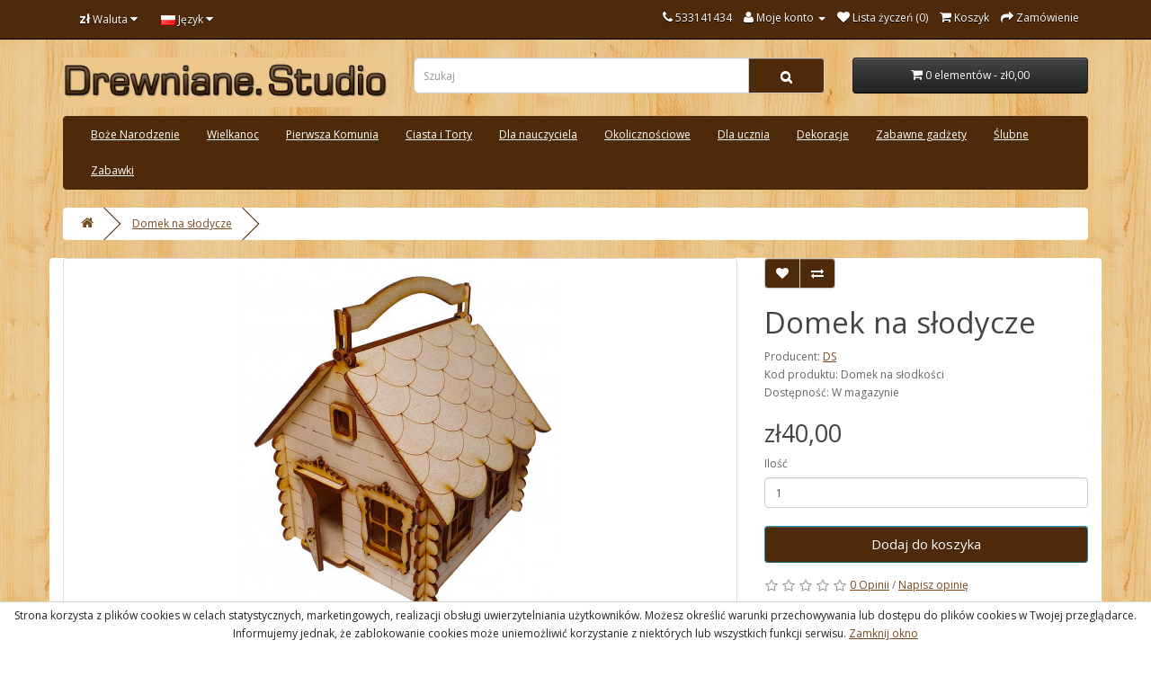

--- FILE ---
content_type: text/html; charset=utf-8
request_url: http://drewniane.studio/index.php?route=product/product&product_id=98
body_size: 40058
content:
<!DOCTYPE html>
<!--[if IE]><![endif]-->
<!--[if IE 8 ]><html dir="ltr" lang="pl" class="ie8"><![endif]-->
<!--[if IE 9 ]><html dir="ltr" lang="pl" class="ie9"><![endif]-->
<!--[if (gt IE 9)|!(IE)]><!-->
<html dir="ltr" lang="pl">
<!--<![endif]-->
<head>
<meta charset="UTF-8" />
<meta name="viewport" content="width=device-width, initial-scale=1">
<meta http-equiv="X-UA-Compatible" content="IE=edge">
<title>Domek na słodycze</title>
<base href="http://drewniane.studio/" />
<script src="catalog/view/javascript/jquery/jquery-2.1.1.min.js" type="text/javascript"></script>
<link href="catalog/view/javascript/bootstrap/css/bootstrap.min.css" rel="stylesheet" media="screen" />
<script src="catalog/view/javascript/bootstrap/js/bootstrap.min.js" type="text/javascript"></script>
<link href="catalog/view/javascript/font-awesome/css/font-awesome.min.css" rel="stylesheet" type="text/css" />
<link href="//fonts.googleapis.com/css?family=Open+Sans:400,400i,300,700" rel="stylesheet" type="text/css" />
<link href="catalog/view/theme/default/stylesheet/stylesheet.css" rel="stylesheet">
<link href="catalog/view/javascript/jquery/magnific/magnific-popup.css" type="text/css" rel="stylesheet" media="screen" />
<link href="catalog/view/javascript/jquery/datetimepicker/bootstrap-datetimepicker.min.css" type="text/css" rel="stylesheet" media="screen" />
<script src="catalog/view/javascript/common.js" type="text/javascript"></script>
<link href="http://drewniane.studio/index.php?route=product/product&amp;product_id=98" rel="canonical" />
<link href="http://drewniane.studio/image/catalog/ico.png" rel="icon" />
<script src="catalog/view/javascript/jquery/magnific/jquery.magnific-popup.min.js" type="text/javascript"></script>
<script src="catalog/view/javascript/jquery/datetimepicker/moment.js" type="text/javascript"></script>
<script src="catalog/view/javascript/jquery/datetimepicker/bootstrap-datetimepicker.min.js" type="text/javascript"></script>
<script src="catalog/view/javascript/paczkomaty/load_paczkomaty.js" type="text/javascript"></script>
</head>
<body class="product-product-98">
<nav id="top">
  <div class="container">
    <div class="pull-left">
<form action="http://drewniane.studio/index.php?route=common/currency/currency" method="post" enctype="multipart/form-data" id="form-currency">
  <div class="btn-group">
    <button class="btn btn-link dropdown-toggle" data-toggle="dropdown">
                    <strong>zł</strong>
                            <span class="hidden-xs hidden-sm hidden-md">Waluta</span> <i class="fa fa-caret-down"></i></button>
    <ul class="dropdown-menu">
                  <li><button class="currency-select btn btn-link btn-block" type="button" name="EUR">€ Euro</button></li>
                        <li><button class="currency-select btn btn-link btn-block" type="button" name="PLN">zł PLN</button></li>
                        <li><button class="currency-select btn btn-link btn-block" type="button" name="GBP">£ Pound Sterling</button></li>
                        <li><button class="currency-select btn btn-link btn-block" type="button" name="USD">$ US Dollar</button></li>
                </ul>
  </div>
  <input type="hidden" name="code" value="" />
  <input type="hidden" name="redirect" value="http://drewniane.studio/index.php?route=product/product&amp;product_id=98" />
</form>
</div>
    <div class="pull-left">
<form action="http://drewniane.studio/index.php?route=common/language/language" method="post" enctype="multipart/form-data" id="form-language">
  <div class="btn-group">
    <button class="btn btn-link dropdown-toggle" data-toggle="dropdown">
                    <img src="catalog/language/pl/pl.png" alt="Polski" title="Polski">
            <span class="hidden-xs hidden-sm hidden-md">Język</span> <i class="fa fa-caret-down"></i></button>
    <ul class="dropdown-menu">
            <li><button class="btn btn-link btn-block language-select" type="button" name="en-gb"><img src="catalog/language/en-gb/en-gb.png" alt="English" title="English" /> English</button></li>
            <li><button class="btn btn-link btn-block language-select" type="button" name="pl"><img src="catalog/language/pl/pl.png" alt="Polski" title="Polski" /> Polski</button></li>
          </ul>
  </div>
  <input type="hidden" name="code" value="" />
  <input type="hidden" name="redirect" value="http://drewniane.studio/index.php?route=product/product&amp;product_id=98" />
</form>
</div>
    <div id="top-links" class="nav pull-right">
      <ul class="list-inline">
        <li><a href="http://drewniane.studio/index.php?route=information/contact"><i class="fa fa-phone"></i></a> <span class="hidden-xs hidden-sm hidden-md">533141434</span></li>
        <li class="dropdown"><a href="http://drewniane.studio/index.php?route=account/account" title="Moje konto" class="dropdown-toggle" data-toggle="dropdown"><i class="fa fa-user"></i> <span class="hidden-xs hidden-sm hidden-md">Moje konto</span> <span class="caret"></span></a>
          <ul class="dropdown-menu dropdown-menu-right">
                        <li><a href="http://drewniane.studio/index.php?route=account/register">Rejestracja</a></li>
            <li><a href="http://drewniane.studio/index.php?route=account/login">Zaloguj się</a></li>
                      </ul>
        </li>
        <li><a href="http://drewniane.studio/index.php?route=account/wishlist" id="wishlist-total" title="Lista życzeń (0)"><i class="fa fa-heart"></i> <span class="hidden-xs hidden-sm hidden-md">Lista życzeń (0)</span></a></li>
        <li><a href="http://drewniane.studio/index.php?route=checkout/cart" title="Koszyk"><i class="fa fa-shopping-cart"></i> <span class="hidden-xs hidden-sm hidden-md">Koszyk</span></a></li>
        <li><a href="http://drewniane.studio/index.php?route=checkout/checkout" title="Zamówienie"><i class="fa fa-share"></i> <span class="hidden-xs hidden-sm hidden-md">Zamówienie</span></a></li>
      </ul>
    </div>
  </div>
</nav>
<header>
  <div class="container">
    <div class="row">
      <div class="col-sm-4">
        <div id="logo">
                    <a href="http://drewniane.studio/index.php?route=common/home"><img src="http://drewniane.studio/image/catalog/logo-deska.jpg" title="Drewniane Studio" alt="Drewniane Studio" class="img-responsive" /></a>
                  </div>
      </div>
      <div class="col-sm-5"><div id="search" class="input-group">
  <input type="text" name="search" value="" placeholder="Szukaj" class="form-control input-lg" />
  <span class="input-group-btn">
    <button type="button" class="btn btn-default btn-lg"><i class="fa fa-search"></i></button>
  </span>
</div>      </div>
      <div class="col-sm-3"><div id="cart" class="btn-group btn-block">
  <button type="button" data-toggle="dropdown" data-loading-text="Ładowanie..." class="btn btn-inverse btn-block btn-lg dropdown-toggle"><i class="fa fa-shopping-cart"></i> <span id="cart-total">0 elementów - zł0,00</span></button>
  <ul class="dropdown-menu pull-right">
        <li>
      <p class="text-center">Twój koszyk jest pusty!</p>
    </li>
      </ul>
</div>
</div>
    </div>
  </div>
</header>
<div class="container">
  <nav id="menu" class="navbar">
    <div class="navbar-header"><span id="category" class="visible-xs">Kategorie</span>
      <button type="button" class="btn btn-navbar navbar-toggle" data-toggle="collapse" data-target=".navbar-ex1-collapse"><i class="fa fa-bars"></i></button>
    </div>
    <div class="collapse navbar-collapse navbar-ex1-collapse">
      <ul class="nav navbar-nav">
                        <li class="dropdown"><a href="http://drewniane.studio/index.php?route=product/category&amp;path=20" class="dropdown-toggle" data-toggle="dropdown">Boże Narodzenie</a>
          <div class="dropdown-menu">
            <div class="dropdown-inner">
                            <ul class="list-unstyled">
                                <li><a href="http://drewniane.studio/index.php?route=product/category&amp;path=20_60">Lampiony (1)</a></li>
                                <li><a href="http://drewniane.studio/index.php?route=product/category&amp;path=20_61">Ozdoby Świąteczne (3)</a></li>
                                <li><a href="http://drewniane.studio/index.php?route=product/category&amp;path=20_26">Bombki (35)</a></li>
                                <li><a href="http://drewniane.studio/index.php?route=product/category&amp;path=20_27">Wieszaki na bombki (2)</a></li>
                              </ul>
                          </div>
            <a href="http://drewniane.studio/index.php?route=product/category&amp;path=20" class="see-all">Zobacz wszystko Boże Narodzenie</a> </div>
        </li>
                                <li><a href="http://drewniane.studio/index.php?route=product/category&amp;path=63">Wielkanoc</a></li>
                                <li><a href="http://drewniane.studio/index.php?route=product/category&amp;path=64">Pierwsza Komunia</a></li>
                                <li class="dropdown"><a href="http://drewniane.studio/index.php?route=product/category&amp;path=25" class="dropdown-toggle" data-toggle="dropdown">Ciasta i Torty</a>
          <div class="dropdown-menu">
            <div class="dropdown-inner">
                            <ul class="list-unstyled">
                                <li><a href="http://drewniane.studio/index.php?route=product/category&amp;path=25_29">Topper na tort (2)</a></li>
                              </ul>
                          </div>
            <a href="http://drewniane.studio/index.php?route=product/category&amp;path=25" class="see-all">Zobacz wszystko Ciasta i Torty</a> </div>
        </li>
                                <li><a href="http://drewniane.studio/index.php?route=product/category&amp;path=57">Dla nauczyciela</a></li>
                                <li><a href="http://drewniane.studio/index.php?route=product/category&amp;path=18">Okolicznościowe</a></li>
                                <li><a href="http://drewniane.studio/index.php?route=product/category&amp;path=17">Dla ucznia</a></li>
                                <li><a href="http://drewniane.studio/index.php?route=product/category&amp;path=24">Dekoracje</a></li>
                                <li><a href="http://drewniane.studio/index.php?route=product/category&amp;path=33">Zabawne gadżety</a></li>
                                <li><a href="http://drewniane.studio/index.php?route=product/category&amp;path=34">Ślubne</a></li>
                                <li><a href="http://drewniane.studio/index.php?route=product/category&amp;path=62">Zabawki</a></li>
                      </ul>
    </div>
  </nav>
</div>
<div class="container">
  <ul class="breadcrumb">
        <li><a href="http://drewniane.studio/index.php?route=common/home"><i class="fa fa-home"></i></a></li>
        <li><a href="http://drewniane.studio/index.php?route=product/product&amp;product_id=98">Domek na słodycze</a></li>
      </ul>
  <div class="row">                <div id="content" class="col-sm-12">      <div class="row">
                                <div class="col-sm-8">
                    <ul class="thumbnails">
                        <li><a class="thumbnail" href="http://drewniane.studio/image/cache/catalog/Products/Domki/dom-44-700x700.jpg" title="Domek na słodycze"><img src="http://drewniane.studio/image/cache/catalog/Products/Domki/dom-44-400x400.jpg" title="Domek na słodycze" alt="Domek na słodycze" /></a></li>
                                                <li class="image-additional"><a class="thumbnail" href="http://drewniane.studio/image/cache/catalog/Products/Domki/slodkosci-dziadka-700x700.jpg" title="Domek na słodycze"> <img src="http://drewniane.studio/image/cache/catalog/Products/Domki/slodkosci-dziadka-74x74.jpg" title="Domek na słodycze" alt="Domek na słodycze" /></a></li>
                        <li class="image-additional"><a class="thumbnail" href="http://drewniane.studio/image/cache/catalog/Products/Domki/slodkosci-babci-700x700.jpg" title="Domek na słodycze"> <img src="http://drewniane.studio/image/cache/catalog/Products/Domki/slodkosci-babci-74x74.jpg" title="Domek na słodycze" alt="Domek na słodycze" /></a></li>
                        <li class="image-additional"><a class="thumbnail" href="http://drewniane.studio/image/cache/catalog/Products/Domki/najlepsi-dziadkowie-700x700.jpg" title="Domek na słodycze"> <img src="http://drewniane.studio/image/cache/catalog/Products/Domki/najlepsi-dziadkowie-74x74.jpg" title="Domek na słodycze" alt="Domek na słodycze" /></a></li>
                        <li class="image-additional"><a class="thumbnail" href="http://drewniane.studio/image/cache/catalog/Products/Domki/kochanym-dziadkom2-700x700.jpg" title="Domek na słodycze"> <img src="http://drewniane.studio/image/cache/catalog/Products/Domki/kochanym-dziadkom2-74x74.jpg" title="Domek na słodycze" alt="Domek na słodycze" /></a></li>
                        <li class="image-additional"><a class="thumbnail" href="http://drewniane.studio/image/cache/catalog/Products/Domki/kochani-dziadkowie2-700x700.jpg" title="Domek na słodycze"> <img src="http://drewniane.studio/image/cache/catalog/Products/Domki/kochani-dziadkowie2-74x74.jpg" title="Domek na słodycze" alt="Domek na słodycze" /></a></li>
                        <li class="image-additional"><a class="thumbnail" href="http://drewniane.studio/image/cache/catalog/Products/Domki/kochanym-dziadkom1-700x700.jpg" title="Domek na słodycze"> <img src="http://drewniane.studio/image/cache/catalog/Products/Domki/kochanym-dziadkom1-74x74.jpg" title="Domek na słodycze" alt="Domek na słodycze" /></a></li>
                        <li class="image-additional"><a class="thumbnail" href="http://drewniane.studio/image/cache/catalog/Products/Domki/dom-2-700x700.jpg" title="Domek na słodycze"> <img src="http://drewniane.studio/image/cache/catalog/Products/Domki/dom-2-74x74.jpg" title="Domek na słodycze" alt="Domek na słodycze" /></a></li>
                        <li class="image-additional"><a class="thumbnail" href="http://drewniane.studio/image/cache/catalog/Products/Domki/dom-5-700x700.jpg" title="Domek na słodycze"> <img src="http://drewniane.studio/image/cache/catalog/Products/Domki/dom-5-74x74.jpg" title="Domek na słodycze" alt="Domek na słodycze" /></a></li>
                        <li class="image-additional"><a class="thumbnail" href="http://drewniane.studio/image/cache/catalog/Products/Domki/dom-6-700x700.jpg" title="Domek na słodycze"> <img src="http://drewniane.studio/image/cache/catalog/Products/Domki/dom-6-74x74.jpg" title="Domek na słodycze" alt="Domek na słodycze" /></a></li>
                                  </ul>
                    <ul class="nav nav-tabs">
            <li class="active"><a href="#tab-description" data-toggle="tab">Opis</a></li>
                                    <li><a href="#tab-review" data-toggle="tab">Opinie (0)</a></li>
                      </ul>
          <div class="tab-content">
            <div class="tab-pane active" id="tab-description"><h1 style="line-height: 1.3; font-size: 24px; color: rgb(34, 34, 34); font-family: &quot;Open Sans&quot;, sans-serif;">Drewniany domek z grawerem laserowym.</h1><h2 style="line-height: 1.3; font-size: 18px; color: rgb(34, 34, 34); font-family: &quot;Open Sans&quot;, sans-serif;">Idealny na słodkości lub inny upominek na święta Bożego Narodzenia, Dzień Babci, Dziadka, Mamy, walentynki lub każdą inną okoliczność.</h2><h2 style="line-height: 1.3; font-size: 18px; color: rgb(34, 34, 34); font-family: &quot;Open Sans&quot;, sans-serif;">Domek ma obie części dachu otwierane.</h2><p style="color: rgb(34, 34, 34); font-size: 16px;">Domek estetycznie wykonany. Grawer bez okopceń wykonany&nbsp; w wysokiej rozdzielczości precyzyjnym i nowoczesnym laserem.</p><p style="color: rgb(34, 34, 34); font-size: 16px;">Oferowany przez nas domek wyróżnia się brakiem widocznych po złożeniu mocowań i wpustów.</p><p style="color: rgb(34, 34, 34); font-size: 16px;"><b>Specyfikacja:</b></p><ul style="color: rgb(34, 34, 34); font-size: 16px;"><li>wymiary: ok 13x10cm</li><li>wysokość: ok 16 cm</li><li>materiał: sklejka brzozowa 3mm</li><li>kolor: naturalny</li><li>wzór grawerowany na dachu z jednej strony domku (z drugiej strony dachówka widoczna na zdjęciu poniżej).</li></ul><p><br></p><p style="color: rgb(34, 34, 34); font-size: 16px;"><b>Po dokonaniu zakupu prosimy podać w wiadomości do sprzedającego następujące informacje:</b></p><ul style="color: rgb(34, 34, 34); font-size: 16px;"><li>wybrany wzór grawerowania dachu,</li><li>od kogo życzenia lub dla kogo jeśli wzór tego wymaga.</li></ul><h2 style="line-height: 1.3; font-size: 18px; color: rgb(34, 34, 34); font-family: &quot;Open Sans&quot;, sans-serif;">Poniżej przedstawiamy nasze wzory.</h2><p style="color: rgb(34, 34, 34); font-size: 16px;"><b>W przypadku braku wyboru wzoru wysyłamy domyślnie wzór bez żadnego napisu tylko zarys dachówki</b></p></div>
                                    <div class="tab-pane" id="tab-review">
              <form class="form-horizontal" id="form-review">
                <div id="review"></div>
                <h2>Napisz opinię</h2>
                                <div class="form-group required">
                  <div class="col-sm-12">
                    <label class="control-label" for="input-name">Twoje imię i nazwisko</label>
                    <input type="text" name="name" value="" id="input-name" class="form-control" />
                  </div>
                </div>
                <div class="form-group required">
                  <div class="col-sm-12">
                    <label class="control-label" for="input-review">Twoja ocena</label>
                    <textarea name="text" rows="5" id="input-review" class="form-control"></textarea>
                    <div class="help-block"><span class="text-danger"> Uwaga:</span> HTML nie jest dopuszczony!</div>
                  </div>
                </div>
                <div class="form-group required">
                  <div class="col-sm-12">
                    <label class="control-label">Ranking ocen</label>
                    &nbsp;&nbsp;&nbsp; Zła&nbsp;
                    <input type="radio" name="rating" value="1" />
                    &nbsp;
                    <input type="radio" name="rating" value="2" />
                    &nbsp;
                    <input type="radio" name="rating" value="3" />
                    &nbsp;
                    <input type="radio" name="rating" value="4" />
                    &nbsp;
                    <input type="radio" name="rating" value="5" />
                    &nbsp;Dobra</div>
                </div>
                                <div class="buttons clearfix">
                  <div class="pull-right">
                    <button type="button" id="button-review" data-loading-text="Ładowanie..." class="btn btn-primary">Kontynuuj</button>
                  </div>
                </div>
                              </form>
            </div>
                      </div>
        </div>
                                <div class="col-sm-4">
          <div class="btn-group">
            <button type="button" data-toggle="tooltip" class="btn btn-default" title="Dodaj do listy życzeń" onclick="wishlist.add('98');"><i class="fa fa-heart"></i></button>
            <button type="button" data-toggle="tooltip" class="btn btn-default" title="Porównaj ten produkt" onclick="compare.add('98');"><i class="fa fa-exchange"></i></button>
          </div>
          <h1>Domek na słodycze</h1>
          <ul class="list-unstyled">
                        <li>Producent: <a href="http://drewniane.studio/index.php?route=product/manufacturer/info&amp;manufacturer_id=8">DS</a></li>
                        <li>Kod produktu: Domek na słodkości</li>
                        <li>Dostępność: W magazynie</li>
          </ul>
                    <ul class="list-unstyled">
                        <li>
              <h2>zł40,00</h2>
            </li>
                                                          </ul>
                    <div id="product">
                                    <div class="form-group">
              <label class="control-label" for="input-quantity">Ilość</label>
              <input type="text" name="quantity" value="1" size="2" id="input-quantity" class="form-control" />
              <input type="hidden" name="product_id" value="98" />
              <br />
              <button type="button" id="button-cart" data-loading-text="Ładowanie..." class="btn btn-primary btn-lg btn-block">Dodaj do koszyka</button>
            </div>
                      </div>
                    <div class="rating">
            <p>
                                          <span class="fa fa-stack"><i class="fa fa-star-o fa-stack-1x"></i></span>
                                                        <span class="fa fa-stack"><i class="fa fa-star-o fa-stack-1x"></i></span>
                                                        <span class="fa fa-stack"><i class="fa fa-star-o fa-stack-1x"></i></span>
                                                        <span class="fa fa-stack"><i class="fa fa-star-o fa-stack-1x"></i></span>
                                                        <span class="fa fa-stack"><i class="fa fa-star-o fa-stack-1x"></i></span>
                                          <a href="" onclick="$('a[href=\'#tab-review\']').trigger('click'); return false;">0 Opinii</a> / <a href="" onclick="$('a[href=\'#tab-review\']').trigger('click'); return false;">Napisz opinię</a></p>
            <hr>
            <!-- AddThis Button BEGIN -->
            <div class="addthis_toolbox addthis_default_style" data-url="http://drewniane.studio/index.php?route=product/product&amp;product_id=98"><a class="addthis_button_facebook_like" fb:like:layout="button_count"></a> <a class="addthis_button_tweet"></a> <a class="addthis_button_pinterest_pinit"></a> <a class="addthis_counter addthis_pill_style"></a></div>
            <script type="text/javascript" src="//s7.addthis.com/js/300/addthis_widget.js#pubid=ra-515eeaf54693130e"></script>
            <!-- AddThis Button END -->
          </div>
                  </div>
      </div>
            <h3>Produkty powiązane</h3>
      <div class="row">
                                                <div class="col-xs-6 col-sm-3">
          <div class="product-thumb transition">
            <div class="image"><a href="http://drewniane.studio/index.php?route=product/product&amp;product_id=50"><img src="http://drewniane.studio/image/cache/catalog/Products/czolg/czolg-tatra-1-200x200.jpg" alt="Czołg na piwo" title="Czołg na piwo" class="img-responsive" /></a></div>
            <div class="caption">
              <h4><a href="http://drewniane.studio/index.php?route=product/product&amp;product_id=50">Czołg na piwo</a></h4>
              <p>Prezent dla Prawdziwego Faceta, na każdą okazję!Nasz czołg pomieści 4 puszki i butelkę piwa. Każdy z..</p>
                                          <p class="price">
                                <span class="price-new">zł40,00</span> <span class="price-old">zł48,00</span>
                                              </p>
                          </div>
            <div class="button-group">
              <button type="button" onclick="cart.add('50', '1');"><span class="hidden-xs hidden-sm hidden-md">Dodaj do koszyka</span> <i class="fa fa-shopping-cart"></i></button>
              <button type="button" data-toggle="tooltip" title="Dodaj do listy życzeń" onclick="wishlist.add('50');"><i class="fa fa-heart"></i></button>
              <button type="button" data-toggle="tooltip" title="Porównaj ten produkt" onclick="compare.add('50');"><i class="fa fa-exchange"></i></button>
            </div>
          </div>
        </div>
                                                        <div class="col-xs-6 col-sm-3">
          <div class="product-thumb transition">
            <div class="image"><a href="http://drewniane.studio/index.php?route=product/product&amp;product_id=51"><img src="http://drewniane.studio/image/cache/catalog/Products/flachtowiec/jacht-1-200x200.jpg" alt="Flachowiec " title="Flachowiec " class="img-responsive" /></a></div>
            <div class="caption">
              <h4><a href="http://drewniane.studio/index.php?route=product/product&amp;product_id=51">Flachowiec </a></h4>
              <p>Flachowiec, to stary, dobry, piracki galeon, mieszczący na pokładzie 0,5l dobrego trunku! Dodatkowo ..</p>
                                          <p class="price">
                                <span class="price-new">zł55,00</span> <span class="price-old">zł59,00</span>
                                              </p>
                          </div>
            <div class="button-group">
              <button type="button" onclick="cart.add('51', '1');"><span class="hidden-xs hidden-sm hidden-md">Dodaj do koszyka</span> <i class="fa fa-shopping-cart"></i></button>
              <button type="button" data-toggle="tooltip" title="Dodaj do listy życzeń" onclick="wishlist.add('51');"><i class="fa fa-heart"></i></button>
              <button type="button" data-toggle="tooltip" title="Porównaj ten produkt" onclick="compare.add('51');"><i class="fa fa-exchange"></i></button>
            </div>
          </div>
        </div>
                                                        <div class="col-xs-6 col-sm-3">
          <div class="product-thumb transition">
            <div class="image"><a href="http://drewniane.studio/index.php?route=product/product&amp;product_id=89"><img src="http://drewniane.studio/image/cache/catalog/Products/okret-001-200x200.jpg" alt="Statek Piracki - okręt" title="Statek Piracki - okręt" class="img-responsive" /></a></div>
            <div class="caption">
              <h4><a href="http://drewniane.studio/index.php?route=product/product&amp;product_id=89">Statek Piracki - okręt</a></h4>
              <p>Okręt Piracki, niosący postrach na morzach i oceanach.Potężnie uzbrojony.Nie jeden śmiałek poległ pr..</p>
                                          <p class="price">
                                <span class="price-new">zł89,00</span> <span class="price-old">zł109,00</span>
                                              </p>
                          </div>
            <div class="button-group">
              <button type="button" onclick="cart.add('89', '1');"><span class="hidden-xs hidden-sm hidden-md">Dodaj do koszyka</span> <i class="fa fa-shopping-cart"></i></button>
              <button type="button" data-toggle="tooltip" title="Dodaj do listy życzeń" onclick="wishlist.add('89');"><i class="fa fa-heart"></i></button>
              <button type="button" data-toggle="tooltip" title="Porównaj ten produkt" onclick="compare.add('89');"><i class="fa fa-exchange"></i></button>
            </div>
          </div>
        </div>
                                                        <div class="col-xs-6 col-sm-3">
          <div class="product-thumb transition">
            <div class="image"><a href="http://drewniane.studio/index.php?route=product/product&amp;product_id=97"><img src="http://drewniane.studio/image/cache/catalog/Products/ramka-m-200x200.jpg" alt="Twój pierwszy milion" title="Twój pierwszy milion" class="img-responsive" /></a></div>
            <div class="caption">
              <h4><a href="http://drewniane.studio/index.php?route=product/product&amp;product_id=97">Twój pierwszy milion</a></h4>
              <p>Ramka Prezent na urodzinyDoskonały pomysł na prezent z okazji urodzin. Nie muszą to być okrągłe urod..</p>
                                          <p class="price">
                                zł20,00                                              </p>
                          </div>
            <div class="button-group">
              <button type="button" onclick="cart.add('97', '1');"><span class="hidden-xs hidden-sm hidden-md">Dodaj do koszyka</span> <i class="fa fa-shopping-cart"></i></button>
              <button type="button" data-toggle="tooltip" title="Dodaj do listy życzeń" onclick="wishlist.add('97');"><i class="fa fa-heart"></i></button>
              <button type="button" data-toggle="tooltip" title="Porównaj ten produkt" onclick="compare.add('97');"><i class="fa fa-exchange"></i></button>
            </div>
          </div>
        </div>
                <div class="clearfix visible-md"></div>
                                                        <div class="col-xs-6 col-sm-3">
          <div class="product-thumb transition">
            <div class="image"><a href="http://drewniane.studio/index.php?route=product/product&amp;product_id=99"><img src="http://drewniane.studio/image/cache/catalog/Products/Domki/dom-01-200x200.jpg" alt="Domek na słodycze 2" title="Domek na słodycze 2" class="img-responsive" /></a></div>
            <div class="caption">
              <h4><a href="http://drewniane.studio/index.php?route=product/product&amp;product_id=99">Domek na słodycze 2</a></h4>
              <p>Drewniany domek z grawerem laserowym.Idealny na słodkości lub inny upominek na święta Bożego Narodze..</p>
                                          <p class="price">
                                zł40,00                                              </p>
                          </div>
            <div class="button-group">
              <button type="button" onclick="cart.add('99', '1');"><span class="hidden-xs hidden-sm hidden-md">Dodaj do koszyka</span> <i class="fa fa-shopping-cart"></i></button>
              <button type="button" data-toggle="tooltip" title="Dodaj do listy życzeń" onclick="wishlist.add('99');"><i class="fa fa-heart"></i></button>
              <button type="button" data-toggle="tooltip" title="Porównaj ten produkt" onclick="compare.add('99');"><i class="fa fa-exchange"></i></button>
            </div>
          </div>
        </div>
                              </div>
                  </div>
    </div>
</div>
<script type="text/javascript"><!--
$('select[name=\'recurring_id\'], input[name="quantity"]').change(function(){
	$.ajax({
		url: 'index.php?route=product/product/getRecurringDescription',
		type: 'post',
		data: $('input[name=\'product_id\'], input[name=\'quantity\'], select[name=\'recurring_id\']'),
		dataType: 'json',
		beforeSend: function() {
			$('#recurring-description').html('');
		},
		success: function(json) {
			$('.alert, .text-danger').remove();

			if (json['success']) {
				$('#recurring-description').html(json['success']);
			}
		}
	});
});
//--></script>
<script type="text/javascript"><!--
$('#button-cart').on('click', function() {
	$.ajax({
		url: 'index.php?route=checkout/cart/add',
		type: 'post',
		data: $('#product input[type=\'text\'], #product input[type=\'hidden\'], #product input[type=\'radio\']:checked, #product input[type=\'checkbox\']:checked, #product select, #product textarea'),
		dataType: 'json',
		beforeSend: function() {
			$('#button-cart').button('loading');
		},
		complete: function() {
			$('#button-cart').button('reset');
		},
		success: function(json) {
			$('.alert, .text-danger').remove();
			$('.form-group').removeClass('has-error');

			if (json['error']) {
				if (json['error']['option']) {
					for (i in json['error']['option']) {
						var element = $('#input-option' + i.replace('_', '-'));

						if (element.parent().hasClass('input-group')) {
							element.parent().after('<div class="text-danger">' + json['error']['option'][i] + '</div>');
						} else {
							element.after('<div class="text-danger">' + json['error']['option'][i] + '</div>');
						}
					}
				}

				if (json['error']['recurring']) {
					$('select[name=\'recurring_id\']').after('<div class="text-danger">' + json['error']['recurring'] + '</div>');
				}

				// Highlight any found errors
				$('.text-danger').parent().addClass('has-error');
			}

			if (json['success']) {
				$('.breadcrumb').after('<div class="alert alert-success">' + json['success'] + '<button type="button" class="close" data-dismiss="alert">&times;</button></div>');

				$('#cart > button').html('<span id="cart-total"><i class="fa fa-shopping-cart"></i> ' + json['total'] + '</span>');

				$('html, body').animate({ scrollTop: 0 }, 'slow');

				$('#cart > ul').load('index.php?route=common/cart/info ul li');
			}
		},
        error: function(xhr, ajaxOptions, thrownError) {
            alert(thrownError + "\r\n" + xhr.statusText + "\r\n" + xhr.responseText);
        }
	});
});
//--></script>
<script type="text/javascript"><!--
$('.date').datetimepicker({
	pickTime: false
});

$('.datetime').datetimepicker({
	pickDate: true,
	pickTime: true
});

$('.time').datetimepicker({
	pickDate: false
});

$('button[id^=\'button-upload\']').on('click', function() {
	var node = this;

	$('#form-upload').remove();

	$('body').prepend('<form enctype="multipart/form-data" id="form-upload" style="display: none;"><input type="file" name="file" /></form>');

	$('#form-upload input[name=\'file\']').trigger('click');

	if (typeof timer != 'undefined') {
    	clearInterval(timer);
	}

	timer = setInterval(function() {
		if ($('#form-upload input[name=\'file\']').val() != '') {
			clearInterval(timer);

			$.ajax({
				url: 'index.php?route=tool/upload',
				type: 'post',
				dataType: 'json',
				data: new FormData($('#form-upload')[0]),
				cache: false,
				contentType: false,
				processData: false,
				beforeSend: function() {
					$(node).button('loading');
				},
				complete: function() {
					$(node).button('reset');
				},
				success: function(json) {
					$('.text-danger').remove();

					if (json['error']) {
						$(node).parent().find('input').after('<div class="text-danger">' + json['error'] + '</div>');
					}

					if (json['success']) {
						alert(json['success']);

						$(node).parent().find('input').val(json['code']);
					}
				},
				error: function(xhr, ajaxOptions, thrownError) {
					alert(thrownError + "\r\n" + xhr.statusText + "\r\n" + xhr.responseText);
				}
			});
		}
	}, 500);
});
//--></script>
<script type="text/javascript"><!--
$('#review').delegate('.pagination a', 'click', function(e) {
    e.preventDefault();

    $('#review').fadeOut('slow');

    $('#review').load(this.href);

    $('#review').fadeIn('slow');
});

$('#review').load('index.php?route=product/product/review&product_id=98');

$('#button-review').on('click', function() {
	$.ajax({
		url: 'index.php?route=product/product/write&product_id=98',
		type: 'post',
		dataType: 'json',
		data: $("#form-review").serialize(),
		beforeSend: function() {
			$('#button-review').button('loading');
		},
		complete: function() {
			$('#button-review').button('reset');
		},
		success: function(json) {
			$('.alert-success, .alert-danger').remove();

			if (json['error']) {
				$('#review').after('<div class="alert alert-danger"><i class="fa fa-exclamation-circle"></i> ' + json['error'] + '</div>');
			}

			if (json['success']) {
				$('#review').after('<div class="alert alert-success"><i class="fa fa-check-circle"></i> ' + json['success'] + '</div>');

				$('input[name=\'name\']').val('');
				$('textarea[name=\'text\']').val('');
				$('input[name=\'rating\']:checked').prop('checked', false);
			}
		}
	});
});

$(document).ready(function() {
	$('.thumbnails').magnificPopup({
		type:'image',
		delegate: 'a',
		gallery: {
			enabled:true
		}
	});
});
//--></script>
<footer>
  <div class="container">
    <div class="row">
            <div class="col-sm-3">
        <h5>Informacje</h5>
        <ul class="list-unstyled">
                    <li><a href="http://drewniane.studio/index.php?route=information/information&amp;information_id=4">O nas</a></li>
                    <li><a href="http://drewniane.studio/index.php?route=information/information&amp;information_id=6">Informacje o wysyłkach</a></li>
                    <li><a href="http://drewniane.studio/index.php?route=information/information&amp;information_id=3">Polityka prywatności i Cokis</a></li>
                    <li><a href="http://drewniane.studio/index.php?route=information/information&amp;information_id=5">Warunki i zasady</a></li>
                  </ul>
      </div>
            <div class="col-sm-3">
        <h5>Biuro Obsługi Klienta</h5>
        <ul class="list-unstyled">
          <li><a href="http://drewniane.studio/index.php?route=information/contact">Kontakt z nami</a></li>
          <li><a href="http://drewniane.studio/index.php?route=account/return/add">Zwroty</a></li>
          <li><a href="http://drewniane.studio/index.php?route=information/sitemap">Mapa strony</a></li>
        </ul>
      </div>
      <div class="col-sm-3">
        <h5>Dodatki</h5>
        <ul class="list-unstyled">
          <li><a href="http://drewniane.studio/index.php?route=product/manufacturer">Producenci</a></li>
          <li><a href="http://drewniane.studio/index.php?route=account/voucher">Bon upominkowy</a></li>
          <li><a href="http://drewniane.studio/index.php?route=affiliate/account">Partnerzy</a></li>
          <li><a href="http://drewniane.studio/index.php?route=product/special">Promocje</a></li>
        </ul>
      </div>
      <div class="col-sm-3">
        <h5>Moje konto</h5>
        <ul class="list-unstyled">
          <li><a href="http://drewniane.studio/index.php?route=account/account">Moje konto</a></li>
          <li><a href="http://drewniane.studio/index.php?route=account/order">Historia zamówień</a></li>
          <li><a href="http://drewniane.studio/index.php?route=account/wishlist">Lista życzeń</a></li>
          <li><a href="http://drewniane.studio/index.php?route=account/newsletter">Biuletyn:</a></li>
        </ul>
      </div>
    </div>
    <hr>
    <p>Sklep na bazie <a href="http://www.opencart.com"> OpenCart</a> Drewniane Studio &copy; 2026</p>
  </div>
</footer>

<!--
OpenCart is open source software and you are free to remove the powered by OpenCart if you want, but its generally accepted practise to make a small donation.
Please donate via PayPal to donate@opencart.com
//-->

<!-- Theme created by Welford Media for OpenCart 2.0 www.welfordmedia.co.uk -->

<script type="text/javascript">

  function setCookie(c_name,value,exdays){
    var exdate=new Date();
    exdate.setDate(exdate.getDate() + exdays);
    var c_value=escape(value) + ((exdays==null) ? "" : "; expires="+exdate.toUTCString());
    document.cookie=c_name + "=" + c_value;
  }
 
  function setCookieInfo( ){
    setCookie("close_cookie", "1", 3650 );
    document.getElementById("footer-information").style.display = "none"
  }

</script>


<div id="footer-information" class="footer-information">
    <div>
        Strona korzysta z plików cookies w celach statystycznych, marketingowych, realizacji obsługi uwierzytelniania użytkowników. Możesz określić warunki przechowywania lub dostępu do plików cookies w Twojej przeglądarce.<br />
        Informujemy jednak, że zablokowanie cookies może uniemożliwić korzystanie z niektórych lub wszystkich funkcji serwisu. <a href="javascript:void();" onclick="javascript:setCookieInfo();">Zamknij okno</a>
    </div>
</div>

</body></html>

--- FILE ---
content_type: text/html; charset=utf-8
request_url: http://drewniane.studio/index.php?route=product/product/review&product_id=98
body_size: 105
content:
<p>Brak opinii dla tego produktu.</p>


--- FILE ---
content_type: application/javascript
request_url: http://drewniane.studio/catalog/view/javascript/paczkomaty/load_paczkomaty.js
body_size: 563
content:
$(document).ready(function(){
	$(document).on('click', '[name="shipping_method"]',function(){
		if ($(this).val() == "paczkomaty.paczkomaty") {
			loadPaczkomat();
		}
	});
});

function loadPaczkomat() {
    $.ajax({
	url: 'index.php?route=extension/shipping/paczkomaty',
	type: 'post',
	data: {},
	dataType: 'json',
	beforeSend: function () {

	},
	success: function (json) {
	    $('body').append(json['view']);
	},
	error: function (xhr, ajaxOptions, thrownError) {
	    alert(thrownError + "\r\n" + xhr.statusText + "\r\n" + xhr.responseText);
	}
    });
}

